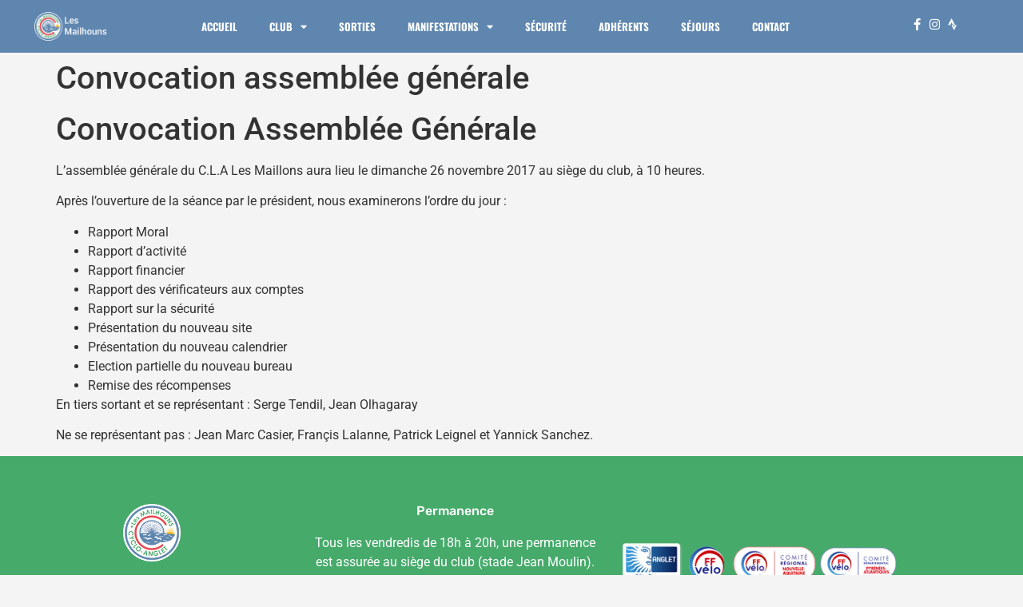

--- FILE ---
content_type: text/html; charset=UTF-8
request_url: https://mailhouns.fr/assemblee-generale-2017/
body_size: 12653
content:
<!doctype html>
<html lang="fr-FR">
<head>
	<meta charset="UTF-8">
	<meta name="viewport" content="width=device-width, initial-scale=1">
	<link rel="profile" href="https://gmpg.org/xfn/11">
	<meta name='robots' content='index, follow, max-image-preview:large, max-snippet:-1, max-video-preview:-1' />

	<!-- This site is optimized with the Yoast SEO plugin v26.8 - https://yoast.com/product/yoast-seo-wordpress/ -->
	<title>Convocation assemblée générale - Mailhouns</title>
	<meta name="description" content="Convocation Assemblée Générale L&#039;assemblée générale du C.L.A Les Maillons aura lieu le dimanche 26 novembre 2017 au siège du club, à 10 heures. Après" />
	<link rel="canonical" href="https://mailhouns.fr/assemblee-generale-2017/" />
	<meta property="og:locale" content="fr_FR" />
	<meta property="og:type" content="article" />
	<meta property="og:title" content="Convocation assemblée générale - Mailhouns" />
	<meta property="og:description" content="Convocation Assemblée Générale L&#039;assemblée générale du C.L.A Les Maillons aura lieu le dimanche 26 novembre 2017 au siège du club, à 10 heures. Après" />
	<meta property="og:url" content="https://mailhouns.fr/assemblee-generale-2017/" />
	<meta property="og:site_name" content="Mailhouns" />
	<meta property="article:published_time" content="2017-10-24T14:49:56+00:00" />
	<meta property="article:modified_time" content="2017-10-25T09:42:40+00:00" />
	<meta name="author" content="Mailhouns" />
	<meta name="twitter:card" content="summary_large_image" />
	<meta name="twitter:label1" content="Écrit par" />
	<meta name="twitter:data1" content="Mailhouns" />
	<meta name="twitter:label2" content="Durée de lecture estimée" />
	<meta name="twitter:data2" content="1 minute" />
	<script type="application/ld+json" class="yoast-schema-graph">{"@context":"https://schema.org","@graph":[{"@type":"Article","@id":"https://mailhouns.fr/assemblee-generale-2017/#article","isPartOf":{"@id":"https://mailhouns.fr/assemblee-generale-2017/"},"author":{"name":"Mailhouns","@id":"https://mailhouns.fr/#/schema/person/fd0a9ecf7cc040df52274e4a75d549d1"},"headline":"Convocation assemblée générale","datePublished":"2017-10-24T14:49:56+00:00","dateModified":"2017-10-25T09:42:40+00:00","mainEntityOfPage":{"@id":"https://mailhouns.fr/assemblee-generale-2017/"},"wordCount":117,"commentCount":0,"articleSection":["Divers"],"inLanguage":"fr-FR"},{"@type":"WebPage","@id":"https://mailhouns.fr/assemblee-generale-2017/","url":"https://mailhouns.fr/assemblee-generale-2017/","name":"Convocation assemblée générale - Mailhouns","isPartOf":{"@id":"https://mailhouns.fr/#website"},"datePublished":"2017-10-24T14:49:56+00:00","dateModified":"2017-10-25T09:42:40+00:00","author":{"@id":"https://mailhouns.fr/#/schema/person/fd0a9ecf7cc040df52274e4a75d549d1"},"description":"Convocation Assemblée Générale L'assemblée générale du C.L.A Les Maillons aura lieu le dimanche 26 novembre 2017 au siège du club, à 10 heures. Après","breadcrumb":{"@id":"https://mailhouns.fr/assemblee-generale-2017/#breadcrumb"},"inLanguage":"fr-FR","potentialAction":[{"@type":"ReadAction","target":["https://mailhouns.fr/assemblee-generale-2017/"]}]},{"@type":"BreadcrumbList","@id":"https://mailhouns.fr/assemblee-generale-2017/#breadcrumb","itemListElement":[{"@type":"ListItem","position":1,"name":"Accueil","item":"https://mailhouns.fr/"},{"@type":"ListItem","position":2,"name":"Convocation assemblée générale"}]},{"@type":"WebSite","@id":"https://mailhouns.fr/#website","url":"https://mailhouns.fr/","name":"Mailhouns","description":"Mailhouns","potentialAction":[{"@type":"SearchAction","target":{"@type":"EntryPoint","urlTemplate":"https://mailhouns.fr/?s={search_term_string}"},"query-input":{"@type":"PropertyValueSpecification","valueRequired":true,"valueName":"search_term_string"}}],"inLanguage":"fr-FR"},{"@type":"Person","@id":"https://mailhouns.fr/#/schema/person/fd0a9ecf7cc040df52274e4a75d549d1","name":"Mailhouns","image":{"@type":"ImageObject","inLanguage":"fr-FR","@id":"https://mailhouns.fr/#/schema/person/image/","url":"https://secure.gravatar.com/avatar/6ce84ffb3583a609adaa8106325206106abee95c345be7eef062cd44f96ff504?s=96&d=mm&r=g","contentUrl":"https://secure.gravatar.com/avatar/6ce84ffb3583a609adaa8106325206106abee95c345be7eef062cd44f96ff504?s=96&d=mm&r=g","caption":"Mailhouns"},"url":"https://mailhouns.fr"}]}</script>
	<!-- / Yoast SEO plugin. -->


<link rel='dns-prefetch' href='//www.googletagmanager.com' />
<link rel="alternate" type="application/rss+xml" title="Mailhouns &raquo; Flux" href="https://mailhouns.fr/feed/" />
<link rel="alternate" type="application/rss+xml" title="Mailhouns &raquo; Flux des commentaires" href="https://mailhouns.fr/comments/feed/" />
<link rel="alternate" title="oEmbed (JSON)" type="application/json+oembed" href="https://mailhouns.fr/wp-json/oembed/1.0/embed?url=https%3A%2F%2Fmailhouns.fr%2Fassemblee-generale-2017%2F" />
<link rel="alternate" title="oEmbed (XML)" type="text/xml+oembed" href="https://mailhouns.fr/wp-json/oembed/1.0/embed?url=https%3A%2F%2Fmailhouns.fr%2Fassemblee-generale-2017%2F&#038;format=xml" />
<style id='wp-img-auto-sizes-contain-inline-css'>
img:is([sizes=auto i],[sizes^="auto," i]){contain-intrinsic-size:3000px 1500px}
/*# sourceURL=wp-img-auto-sizes-contain-inline-css */
</style>

<style id='wp-emoji-styles-inline-css'>

	img.wp-smiley, img.emoji {
		display: inline !important;
		border: none !important;
		box-shadow: none !important;
		height: 1em !important;
		width: 1em !important;
		margin: 0 0.07em !important;
		vertical-align: -0.1em !important;
		background: none !important;
		padding: 0 !important;
	}
/*# sourceURL=wp-emoji-styles-inline-css */
</style>
<link rel='stylesheet' id='wp-block-library-css' href='https://mailhouns.fr/wp-includes/css/dist/block-library/style.min.css?ver=c67a70' media='all' />
<style id='global-styles-inline-css'>
:root{--wp--preset--aspect-ratio--square: 1;--wp--preset--aspect-ratio--4-3: 4/3;--wp--preset--aspect-ratio--3-4: 3/4;--wp--preset--aspect-ratio--3-2: 3/2;--wp--preset--aspect-ratio--2-3: 2/3;--wp--preset--aspect-ratio--16-9: 16/9;--wp--preset--aspect-ratio--9-16: 9/16;--wp--preset--color--black: #000000;--wp--preset--color--cyan-bluish-gray: #abb8c3;--wp--preset--color--white: #ffffff;--wp--preset--color--pale-pink: #f78da7;--wp--preset--color--vivid-red: #cf2e2e;--wp--preset--color--luminous-vivid-orange: #ff6900;--wp--preset--color--luminous-vivid-amber: #fcb900;--wp--preset--color--light-green-cyan: #7bdcb5;--wp--preset--color--vivid-green-cyan: #00d084;--wp--preset--color--pale-cyan-blue: #8ed1fc;--wp--preset--color--vivid-cyan-blue: #0693e3;--wp--preset--color--vivid-purple: #9b51e0;--wp--preset--gradient--vivid-cyan-blue-to-vivid-purple: linear-gradient(135deg,rgb(6,147,227) 0%,rgb(155,81,224) 100%);--wp--preset--gradient--light-green-cyan-to-vivid-green-cyan: linear-gradient(135deg,rgb(122,220,180) 0%,rgb(0,208,130) 100%);--wp--preset--gradient--luminous-vivid-amber-to-luminous-vivid-orange: linear-gradient(135deg,rgb(252,185,0) 0%,rgb(255,105,0) 100%);--wp--preset--gradient--luminous-vivid-orange-to-vivid-red: linear-gradient(135deg,rgb(255,105,0) 0%,rgb(207,46,46) 100%);--wp--preset--gradient--very-light-gray-to-cyan-bluish-gray: linear-gradient(135deg,rgb(238,238,238) 0%,rgb(169,184,195) 100%);--wp--preset--gradient--cool-to-warm-spectrum: linear-gradient(135deg,rgb(74,234,220) 0%,rgb(151,120,209) 20%,rgb(207,42,186) 40%,rgb(238,44,130) 60%,rgb(251,105,98) 80%,rgb(254,248,76) 100%);--wp--preset--gradient--blush-light-purple: linear-gradient(135deg,rgb(255,206,236) 0%,rgb(152,150,240) 100%);--wp--preset--gradient--blush-bordeaux: linear-gradient(135deg,rgb(254,205,165) 0%,rgb(254,45,45) 50%,rgb(107,0,62) 100%);--wp--preset--gradient--luminous-dusk: linear-gradient(135deg,rgb(255,203,112) 0%,rgb(199,81,192) 50%,rgb(65,88,208) 100%);--wp--preset--gradient--pale-ocean: linear-gradient(135deg,rgb(255,245,203) 0%,rgb(182,227,212) 50%,rgb(51,167,181) 100%);--wp--preset--gradient--electric-grass: linear-gradient(135deg,rgb(202,248,128) 0%,rgb(113,206,126) 100%);--wp--preset--gradient--midnight: linear-gradient(135deg,rgb(2,3,129) 0%,rgb(40,116,252) 100%);--wp--preset--font-size--small: 13px;--wp--preset--font-size--medium: 20px;--wp--preset--font-size--large: 36px;--wp--preset--font-size--x-large: 42px;--wp--preset--spacing--20: 0.44rem;--wp--preset--spacing--30: 0.67rem;--wp--preset--spacing--40: 1rem;--wp--preset--spacing--50: 1.5rem;--wp--preset--spacing--60: 2.25rem;--wp--preset--spacing--70: 3.38rem;--wp--preset--spacing--80: 5.06rem;--wp--preset--shadow--natural: 6px 6px 9px rgba(0, 0, 0, 0.2);--wp--preset--shadow--deep: 12px 12px 50px rgba(0, 0, 0, 0.4);--wp--preset--shadow--sharp: 6px 6px 0px rgba(0, 0, 0, 0.2);--wp--preset--shadow--outlined: 6px 6px 0px -3px rgb(255, 255, 255), 6px 6px rgb(0, 0, 0);--wp--preset--shadow--crisp: 6px 6px 0px rgb(0, 0, 0);}:root { --wp--style--global--content-size: 800px;--wp--style--global--wide-size: 1200px; }:where(body) { margin: 0; }.wp-site-blocks > .alignleft { float: left; margin-right: 2em; }.wp-site-blocks > .alignright { float: right; margin-left: 2em; }.wp-site-blocks > .aligncenter { justify-content: center; margin-left: auto; margin-right: auto; }:where(.wp-site-blocks) > * { margin-block-start: 24px; margin-block-end: 0; }:where(.wp-site-blocks) > :first-child { margin-block-start: 0; }:where(.wp-site-blocks) > :last-child { margin-block-end: 0; }:root { --wp--style--block-gap: 24px; }:root :where(.is-layout-flow) > :first-child{margin-block-start: 0;}:root :where(.is-layout-flow) > :last-child{margin-block-end: 0;}:root :where(.is-layout-flow) > *{margin-block-start: 24px;margin-block-end: 0;}:root :where(.is-layout-constrained) > :first-child{margin-block-start: 0;}:root :where(.is-layout-constrained) > :last-child{margin-block-end: 0;}:root :where(.is-layout-constrained) > *{margin-block-start: 24px;margin-block-end: 0;}:root :where(.is-layout-flex){gap: 24px;}:root :where(.is-layout-grid){gap: 24px;}.is-layout-flow > .alignleft{float: left;margin-inline-start: 0;margin-inline-end: 2em;}.is-layout-flow > .alignright{float: right;margin-inline-start: 2em;margin-inline-end: 0;}.is-layout-flow > .aligncenter{margin-left: auto !important;margin-right: auto !important;}.is-layout-constrained > .alignleft{float: left;margin-inline-start: 0;margin-inline-end: 2em;}.is-layout-constrained > .alignright{float: right;margin-inline-start: 2em;margin-inline-end: 0;}.is-layout-constrained > .aligncenter{margin-left: auto !important;margin-right: auto !important;}.is-layout-constrained > :where(:not(.alignleft):not(.alignright):not(.alignfull)){max-width: var(--wp--style--global--content-size);margin-left: auto !important;margin-right: auto !important;}.is-layout-constrained > .alignwide{max-width: var(--wp--style--global--wide-size);}body .is-layout-flex{display: flex;}.is-layout-flex{flex-wrap: wrap;align-items: center;}.is-layout-flex > :is(*, div){margin: 0;}body .is-layout-grid{display: grid;}.is-layout-grid > :is(*, div){margin: 0;}body{padding-top: 0px;padding-right: 0px;padding-bottom: 0px;padding-left: 0px;}a:where(:not(.wp-element-button)){text-decoration: underline;}:root :where(.wp-element-button, .wp-block-button__link){background-color: #32373c;border-width: 0;color: #fff;font-family: inherit;font-size: inherit;font-style: inherit;font-weight: inherit;letter-spacing: inherit;line-height: inherit;padding-top: calc(0.667em + 2px);padding-right: calc(1.333em + 2px);padding-bottom: calc(0.667em + 2px);padding-left: calc(1.333em + 2px);text-decoration: none;text-transform: inherit;}.has-black-color{color: var(--wp--preset--color--black) !important;}.has-cyan-bluish-gray-color{color: var(--wp--preset--color--cyan-bluish-gray) !important;}.has-white-color{color: var(--wp--preset--color--white) !important;}.has-pale-pink-color{color: var(--wp--preset--color--pale-pink) !important;}.has-vivid-red-color{color: var(--wp--preset--color--vivid-red) !important;}.has-luminous-vivid-orange-color{color: var(--wp--preset--color--luminous-vivid-orange) !important;}.has-luminous-vivid-amber-color{color: var(--wp--preset--color--luminous-vivid-amber) !important;}.has-light-green-cyan-color{color: var(--wp--preset--color--light-green-cyan) !important;}.has-vivid-green-cyan-color{color: var(--wp--preset--color--vivid-green-cyan) !important;}.has-pale-cyan-blue-color{color: var(--wp--preset--color--pale-cyan-blue) !important;}.has-vivid-cyan-blue-color{color: var(--wp--preset--color--vivid-cyan-blue) !important;}.has-vivid-purple-color{color: var(--wp--preset--color--vivid-purple) !important;}.has-black-background-color{background-color: var(--wp--preset--color--black) !important;}.has-cyan-bluish-gray-background-color{background-color: var(--wp--preset--color--cyan-bluish-gray) !important;}.has-white-background-color{background-color: var(--wp--preset--color--white) !important;}.has-pale-pink-background-color{background-color: var(--wp--preset--color--pale-pink) !important;}.has-vivid-red-background-color{background-color: var(--wp--preset--color--vivid-red) !important;}.has-luminous-vivid-orange-background-color{background-color: var(--wp--preset--color--luminous-vivid-orange) !important;}.has-luminous-vivid-amber-background-color{background-color: var(--wp--preset--color--luminous-vivid-amber) !important;}.has-light-green-cyan-background-color{background-color: var(--wp--preset--color--light-green-cyan) !important;}.has-vivid-green-cyan-background-color{background-color: var(--wp--preset--color--vivid-green-cyan) !important;}.has-pale-cyan-blue-background-color{background-color: var(--wp--preset--color--pale-cyan-blue) !important;}.has-vivid-cyan-blue-background-color{background-color: var(--wp--preset--color--vivid-cyan-blue) !important;}.has-vivid-purple-background-color{background-color: var(--wp--preset--color--vivid-purple) !important;}.has-black-border-color{border-color: var(--wp--preset--color--black) !important;}.has-cyan-bluish-gray-border-color{border-color: var(--wp--preset--color--cyan-bluish-gray) !important;}.has-white-border-color{border-color: var(--wp--preset--color--white) !important;}.has-pale-pink-border-color{border-color: var(--wp--preset--color--pale-pink) !important;}.has-vivid-red-border-color{border-color: var(--wp--preset--color--vivid-red) !important;}.has-luminous-vivid-orange-border-color{border-color: var(--wp--preset--color--luminous-vivid-orange) !important;}.has-luminous-vivid-amber-border-color{border-color: var(--wp--preset--color--luminous-vivid-amber) !important;}.has-light-green-cyan-border-color{border-color: var(--wp--preset--color--light-green-cyan) !important;}.has-vivid-green-cyan-border-color{border-color: var(--wp--preset--color--vivid-green-cyan) !important;}.has-pale-cyan-blue-border-color{border-color: var(--wp--preset--color--pale-cyan-blue) !important;}.has-vivid-cyan-blue-border-color{border-color: var(--wp--preset--color--vivid-cyan-blue) !important;}.has-vivid-purple-border-color{border-color: var(--wp--preset--color--vivid-purple) !important;}.has-vivid-cyan-blue-to-vivid-purple-gradient-background{background: var(--wp--preset--gradient--vivid-cyan-blue-to-vivid-purple) !important;}.has-light-green-cyan-to-vivid-green-cyan-gradient-background{background: var(--wp--preset--gradient--light-green-cyan-to-vivid-green-cyan) !important;}.has-luminous-vivid-amber-to-luminous-vivid-orange-gradient-background{background: var(--wp--preset--gradient--luminous-vivid-amber-to-luminous-vivid-orange) !important;}.has-luminous-vivid-orange-to-vivid-red-gradient-background{background: var(--wp--preset--gradient--luminous-vivid-orange-to-vivid-red) !important;}.has-very-light-gray-to-cyan-bluish-gray-gradient-background{background: var(--wp--preset--gradient--very-light-gray-to-cyan-bluish-gray) !important;}.has-cool-to-warm-spectrum-gradient-background{background: var(--wp--preset--gradient--cool-to-warm-spectrum) !important;}.has-blush-light-purple-gradient-background{background: var(--wp--preset--gradient--blush-light-purple) !important;}.has-blush-bordeaux-gradient-background{background: var(--wp--preset--gradient--blush-bordeaux) !important;}.has-luminous-dusk-gradient-background{background: var(--wp--preset--gradient--luminous-dusk) !important;}.has-pale-ocean-gradient-background{background: var(--wp--preset--gradient--pale-ocean) !important;}.has-electric-grass-gradient-background{background: var(--wp--preset--gradient--electric-grass) !important;}.has-midnight-gradient-background{background: var(--wp--preset--gradient--midnight) !important;}.has-small-font-size{font-size: var(--wp--preset--font-size--small) !important;}.has-medium-font-size{font-size: var(--wp--preset--font-size--medium) !important;}.has-large-font-size{font-size: var(--wp--preset--font-size--large) !important;}.has-x-large-font-size{font-size: var(--wp--preset--font-size--x-large) !important;}
:root :where(.wp-block-pullquote){font-size: 1.5em;line-height: 1.6;}
/*# sourceURL=global-styles-inline-css */
</style>
<link rel='stylesheet' id='qi-addons-for-elementor-grid-style-css' href='https://mailhouns.fr/wp-content/plugins/qi-addons-for-elementor/assets/css/grid.min.css?ver=1.9.5' media='all' />
<link rel='stylesheet' id='qi-addons-for-elementor-helper-parts-style-css' href='https://mailhouns.fr/wp-content/plugins/qi-addons-for-elementor/assets/css/helper-parts.min.css?ver=1.9.5' media='all' />
<link rel='stylesheet' id='qi-addons-for-elementor-style-css' href='https://mailhouns.fr/wp-content/plugins/qi-addons-for-elementor/assets/css/main.min.css?ver=1.9.5' media='all' />
<link rel='stylesheet' id='hello-elementor-css' href='https://mailhouns.fr/wp-content/themes/hello-elementor/assets/css/reset.css?ver=3.4.5' media='all' />
<link rel='stylesheet' id='hello-elementor-theme-style-css' href='https://mailhouns.fr/wp-content/themes/hello-elementor/assets/css/theme.css?ver=3.4.5' media='all' />
<link rel='stylesheet' id='hello-elementor-header-footer-css' href='https://mailhouns.fr/wp-content/themes/hello-elementor/assets/css/header-footer.css?ver=3.4.5' media='all' />
<link rel='stylesheet' id='elementor-frontend-css' href='https://mailhouns.fr/wp-content/plugins/elementor/assets/css/frontend.min.css?ver=3.34.2' media='all' />
<link rel='stylesheet' id='elementor-post-1800-css' href='https://mailhouns.fr/wp-content/uploads/elementor/css/post-1800.css?ver=1769096252' media='all' />
<link rel='stylesheet' id='e-animation-float-css' href='https://mailhouns.fr/wp-content/plugins/elementor/assets/lib/animations/styles/e-animation-float.min.css?ver=3.34.2' media='all' />
<link rel='stylesheet' id='e-animation-fadeInDown-css' href='https://mailhouns.fr/wp-content/plugins/elementor/assets/lib/animations/styles/fadeInDown.min.css?ver=3.34.2' media='all' />
<link rel='stylesheet' id='widget-image-css' href='https://mailhouns.fr/wp-content/plugins/elementor/assets/css/widget-image.min.css?ver=3.34.2' media='all' />
<link rel='stylesheet' id='e-animation-fadeIn-css' href='https://mailhouns.fr/wp-content/plugins/elementor/assets/lib/animations/styles/fadeIn.min.css?ver=3.34.2' media='all' />
<link rel='stylesheet' id='widget-nav-menu-css' href='https://mailhouns.fr/wp-content/plugins/elementor-pro/assets/css/widget-nav-menu.min.css?ver=3.34.1' media='all' />
<link rel='stylesheet' id='e-sticky-css' href='https://mailhouns.fr/wp-content/plugins/elementor-pro/assets/css/modules/sticky.min.css?ver=3.34.1' media='all' />
<link rel='stylesheet' id='widget-heading-css' href='https://mailhouns.fr/wp-content/plugins/elementor/assets/css/widget-heading.min.css?ver=3.34.2' media='all' />
<link rel='stylesheet' id='widget-icon-list-css' href='https://mailhouns.fr/wp-content/plugins/elementor/assets/css/widget-icon-list.min.css?ver=3.34.2' media='all' />
<link rel='stylesheet' id='elementor-icons-css' href='https://mailhouns.fr/wp-content/plugins/elementor/assets/lib/eicons/css/elementor-icons.min.css?ver=5.46.0' media='all' />
<link rel='stylesheet' id='elementor-post-2861-css' href='https://mailhouns.fr/wp-content/uploads/elementor/css/post-2861.css?ver=1769096252' media='all' />
<link rel='stylesheet' id='elementor-post-2872-css' href='https://mailhouns.fr/wp-content/uploads/elementor/css/post-2872.css?ver=1769096252' media='all' />
<link rel='stylesheet' id='swiper-css' href='https://mailhouns.fr/wp-content/plugins/qi-addons-for-elementor/assets/plugins/swiper/8.4.5/swiper.min.css?ver=8.4.5' media='all' />
<link rel='stylesheet' id='eael-general-css' href='https://mailhouns.fr/wp-content/plugins/essential-addons-for-elementor-lite/assets/front-end/css/view/general.min.css?ver=6.5.8' media='all' />
<link rel='stylesheet' id='elementor-gf-local-roboto-css' href='https://mailhouns.fr/wp-content/uploads/elementor/google-fonts/css/roboto.css?ver=1742225751' media='all' />
<link rel='stylesheet' id='elementor-gf-local-robotoslab-css' href='https://mailhouns.fr/wp-content/uploads/elementor/google-fonts/css/robotoslab.css?ver=1742225762' media='all' />
<link rel='stylesheet' id='elementor-gf-local-oswald-css' href='https://mailhouns.fr/wp-content/uploads/elementor/google-fonts/css/oswald.css?ver=1742225770' media='all' />
<link rel='stylesheet' id='elementor-gf-local-rubik-css' href='https://mailhouns.fr/wp-content/uploads/elementor/google-fonts/css/rubik.css?ver=1742225781' media='all' />
<link rel='stylesheet' id='elementor-icons-shared-0-css' href='https://mailhouns.fr/wp-content/plugins/elementor/assets/lib/font-awesome/css/fontawesome.min.css?ver=5.15.3' media='all' />
<link rel='stylesheet' id='elementor-icons-fa-solid-css' href='https://mailhouns.fr/wp-content/plugins/elementor/assets/lib/font-awesome/css/solid.min.css?ver=5.15.3' media='all' />
<link rel='stylesheet' id='elementor-icons-fa-brands-css' href='https://mailhouns.fr/wp-content/plugins/elementor/assets/lib/font-awesome/css/brands.min.css?ver=5.15.3' media='all' />
<script src="https://mailhouns.fr/wp-includes/js/jquery/jquery.min.js?ver=3.7.1" id="jquery-core-js"></script>
<script src="https://mailhouns.fr/wp-includes/js/jquery/jquery-migrate.min.js?ver=3.4.1" id="jquery-migrate-js"></script>

<!-- Extrait de code de la balise Google (gtag.js) ajouté par Site Kit -->
<!-- Extrait Google Analytics ajouté par Site Kit -->
<script src="https://www.googletagmanager.com/gtag/js?id=GT-P3MFH3P" id="google_gtagjs-js" async></script>
<script id="google_gtagjs-js-after">
window.dataLayer = window.dataLayer || [];function gtag(){dataLayer.push(arguments);}
gtag("set","linker",{"domains":["mailhouns.fr"]});
gtag("js", new Date());
gtag("set", "developer_id.dZTNiMT", true);
gtag("config", "GT-P3MFH3P", {"googlesitekit_post_type":"post"});
//# sourceURL=google_gtagjs-js-after
</script>
<link rel="https://api.w.org/" href="https://mailhouns.fr/wp-json/" /><link rel="alternate" title="JSON" type="application/json" href="https://mailhouns.fr/wp-json/wp/v2/posts/276" />
<link rel='shortlink' href='https://mailhouns.fr/?p=276' />
<meta name="generator" content="Site Kit by Google 1.170.0" /><meta name="generator" content="Elementor 3.34.2; features: additional_custom_breakpoints; settings: css_print_method-external, google_font-enabled, font_display-auto">
			<style>
				.e-con.e-parent:nth-of-type(n+4):not(.e-lazyloaded):not(.e-no-lazyload),
				.e-con.e-parent:nth-of-type(n+4):not(.e-lazyloaded):not(.e-no-lazyload) * {
					background-image: none !important;
				}
				@media screen and (max-height: 1024px) {
					.e-con.e-parent:nth-of-type(n+3):not(.e-lazyloaded):not(.e-no-lazyload),
					.e-con.e-parent:nth-of-type(n+3):not(.e-lazyloaded):not(.e-no-lazyload) * {
						background-image: none !important;
					}
				}
				@media screen and (max-height: 640px) {
					.e-con.e-parent:nth-of-type(n+2):not(.e-lazyloaded):not(.e-no-lazyload),
					.e-con.e-parent:nth-of-type(n+2):not(.e-lazyloaded):not(.e-no-lazyload) * {
						background-image: none !important;
					}
				}
			</style>
			<link rel="icon" href="https://mailhouns.fr/wp-content/uploads/2021/08/logo-mailhouns-anglet-cyclo-150x150.png" sizes="32x32" />
<link rel="icon" href="https://mailhouns.fr/wp-content/uploads/2021/08/logo-mailhouns-anglet-cyclo.png" sizes="192x192" />
<link rel="apple-touch-icon" href="https://mailhouns.fr/wp-content/uploads/2021/08/logo-mailhouns-anglet-cyclo.png" />
<meta name="msapplication-TileImage" content="https://mailhouns.fr/wp-content/uploads/2021/08/logo-mailhouns-anglet-cyclo.png" />
</head>
<body class="wp-singular post-template-default single single-post postid-276 single-format-standard wp-embed-responsive wp-theme-hello-elementor qodef-qi--no-touch qi-addons-for-elementor-1.9.5 hello-elementor-default elementor-default elementor-kit-1800">


<a class="skip-link screen-reader-text" href="#content">Aller au contenu</a>

		<header data-elementor-type="header" data-elementor-id="2861" class="elementor elementor-2861 elementor-location-header" data-elementor-post-type="elementor_library">
					<section class="elementor-section elementor-top-section elementor-element elementor-element-46da97e0 elementor-section-full_width elementor-section-height-default elementor-section-height-default" data-id="46da97e0" data-element_type="section" data-settings="{&quot;background_background&quot;:&quot;classic&quot;,&quot;sticky&quot;:&quot;top&quot;,&quot;sticky_on&quot;:[],&quot;sticky_offset&quot;:0,&quot;sticky_effects_offset&quot;:0,&quot;sticky_anchor_link_offset&quot;:0}">
						<div class="elementor-container elementor-column-gap-default">
					<div class="elementor-column elementor-col-50 elementor-top-column elementor-element elementor-element-73807e33 elementor-invisible" data-id="73807e33" data-element_type="column" data-settings="{&quot;animation&quot;:&quot;fadeIn&quot;,&quot;animation_delay&quot;:200}">
			<div class="elementor-widget-wrap elementor-element-populated">
						<div class="elementor-element elementor-element-31d4fad9 elementor-widget elementor-widget-image" data-id="31d4fad9" data-element_type="widget" data-settings="{&quot;_animation_mobile&quot;:&quot;fadeInDown&quot;}" data-widget_type="image.default">
				<div class="elementor-widget-container">
																<a href="https://mailhouns.fr/">
							<img fetchpriority="high" width="420" height="156" src="https://mailhouns.fr/wp-content/uploads/2017/10/logo-mailhouns-header.png" class="elementor-animation-float attachment-full size-full wp-image-453" alt="logo-mailhouns-header" srcset="https://mailhouns.fr/wp-content/uploads/2017/10/logo-mailhouns-header.png 420w, https://mailhouns.fr/wp-content/uploads/2017/10/logo-mailhouns-header-300x111.png 300w" sizes="(max-width: 420px) 100vw, 420px" />								</a>
															</div>
				</div>
					</div>
		</div>
				<div class="elementor-column elementor-col-50 elementor-top-column elementor-element elementor-element-156398eb" data-id="156398eb" data-element_type="column">
			<div class="elementor-widget-wrap elementor-element-populated">
						<section class="elementor-section elementor-inner-section elementor-element elementor-element-508c2c92 elementor-section-full_width elementor-section-height-default elementor-section-height-default" data-id="508c2c92" data-element_type="section">
						<div class="elementor-container elementor-column-gap-default">
					<div class="elementor-column elementor-col-50 elementor-inner-column elementor-element elementor-element-3ae3727a" data-id="3ae3727a" data-element_type="column">
			<div class="elementor-widget-wrap elementor-element-populated">
						<div class="elementor-element elementor-element-5120fe5b elementor-nav-menu__align-center elementor-nav-menu--stretch elementor-nav-menu--dropdown-tablet elementor-nav-menu__text-align-aside elementor-nav-menu--toggle elementor-nav-menu--burger elementor-widget elementor-widget-nav-menu" data-id="5120fe5b" data-element_type="widget" data-settings="{&quot;full_width&quot;:&quot;stretch&quot;,&quot;layout&quot;:&quot;horizontal&quot;,&quot;submenu_icon&quot;:{&quot;value&quot;:&quot;&lt;i class=\&quot;fas fa-caret-down\&quot; aria-hidden=\&quot;true\&quot;&gt;&lt;\/i&gt;&quot;,&quot;library&quot;:&quot;fa-solid&quot;},&quot;toggle&quot;:&quot;burger&quot;}" data-widget_type="nav-menu.default">
				<div class="elementor-widget-container">
								<nav aria-label="Menu" class="elementor-nav-menu--main elementor-nav-menu__container elementor-nav-menu--layout-horizontal e--pointer-text e--animation-sink">
				<ul id="menu-1-5120fe5b" class="elementor-nav-menu"><li class="menu-item menu-item-type-post_type menu-item-object-page menu-item-home menu-item-214"><a href="https://mailhouns.fr/" class="elementor-item">Accueil</a></li>
<li class="menu-item menu-item-type-post_type menu-item-object-page menu-item-has-children menu-item-222"><a href="https://mailhouns.fr/le-club/" class="elementor-item">Club</a>
<ul class="sub-menu elementor-nav-menu--dropdown">
	<li class="menu-item menu-item-type-post_type menu-item-object-page menu-item-2310"><a href="https://mailhouns.fr/le-club/tenues-club/" class="elementor-sub-item">Tenues Club</a></li>
	<li class="menu-item menu-item-type-post_type menu-item-object-page menu-item-2309"><a href="https://mailhouns.fr/le-club/partenaires/" class="elementor-sub-item">Nos Partenaires</a></li>
</ul>
</li>
<li class="menu-item menu-item-type-post_type menu-item-object-page menu-item-1892"><a href="https://mailhouns.fr/nos-sorties/" class="elementor-item">Sorties</a></li>
<li class="menu-item menu-item-type-custom menu-item-object-custom menu-item-has-children menu-item-2571"><a href="#" class="elementor-item elementor-item-anchor">Manifestations</a>
<ul class="sub-menu elementor-nav-menu--dropdown">
	<li class="menu-item menu-item-type-post_type menu-item-object-page menu-item-2572"><a href="https://mailhouns.fr/brm/" class="elementor-sub-item">Brevets</a></li>
	<li class="menu-item menu-item-type-post_type menu-item-object-page menu-item-2005"><a href="https://mailhouns.fr/manifestations/" class="elementor-sub-item">Nos Manifestations</a></li>
</ul>
</li>
<li class="menu-item menu-item-type-post_type menu-item-object-page menu-item-1950"><a href="https://mailhouns.fr/securite/" class="elementor-item">Sécurité</a></li>
<li class="menu-item menu-item-type-post_type menu-item-object-page menu-item-2608"><a href="https://mailhouns.fr/adherents-2024/" class="elementor-item">Adhérents</a></li>
<li class="menu-item menu-item-type-post_type menu-item-object-page menu-item-2026"><a href="https://mailhouns.fr/sejours/" class="elementor-item">Séjours</a></li>
<li class="menu-item menu-item-type-post_type menu-item-object-page menu-item-221"><a href="https://mailhouns.fr/contact/" class="elementor-item">Contact</a></li>
</ul>			</nav>
					<div class="elementor-menu-toggle" role="button" tabindex="0" aria-label="Permuter le menu" aria-expanded="false">
			<i aria-hidden="true" role="presentation" class="elementor-menu-toggle__icon--open eicon-menu-bar"></i><i aria-hidden="true" role="presentation" class="elementor-menu-toggle__icon--close eicon-close"></i>		</div>
					<nav class="elementor-nav-menu--dropdown elementor-nav-menu__container" aria-hidden="true">
				<ul id="menu-2-5120fe5b" class="elementor-nav-menu"><li class="menu-item menu-item-type-post_type menu-item-object-page menu-item-home menu-item-214"><a href="https://mailhouns.fr/" class="elementor-item" tabindex="-1">Accueil</a></li>
<li class="menu-item menu-item-type-post_type menu-item-object-page menu-item-has-children menu-item-222"><a href="https://mailhouns.fr/le-club/" class="elementor-item" tabindex="-1">Club</a>
<ul class="sub-menu elementor-nav-menu--dropdown">
	<li class="menu-item menu-item-type-post_type menu-item-object-page menu-item-2310"><a href="https://mailhouns.fr/le-club/tenues-club/" class="elementor-sub-item" tabindex="-1">Tenues Club</a></li>
	<li class="menu-item menu-item-type-post_type menu-item-object-page menu-item-2309"><a href="https://mailhouns.fr/le-club/partenaires/" class="elementor-sub-item" tabindex="-1">Nos Partenaires</a></li>
</ul>
</li>
<li class="menu-item menu-item-type-post_type menu-item-object-page menu-item-1892"><a href="https://mailhouns.fr/nos-sorties/" class="elementor-item" tabindex="-1">Sorties</a></li>
<li class="menu-item menu-item-type-custom menu-item-object-custom menu-item-has-children menu-item-2571"><a href="#" class="elementor-item elementor-item-anchor" tabindex="-1">Manifestations</a>
<ul class="sub-menu elementor-nav-menu--dropdown">
	<li class="menu-item menu-item-type-post_type menu-item-object-page menu-item-2572"><a href="https://mailhouns.fr/brm/" class="elementor-sub-item" tabindex="-1">Brevets</a></li>
	<li class="menu-item menu-item-type-post_type menu-item-object-page menu-item-2005"><a href="https://mailhouns.fr/manifestations/" class="elementor-sub-item" tabindex="-1">Nos Manifestations</a></li>
</ul>
</li>
<li class="menu-item menu-item-type-post_type menu-item-object-page menu-item-1950"><a href="https://mailhouns.fr/securite/" class="elementor-item" tabindex="-1">Sécurité</a></li>
<li class="menu-item menu-item-type-post_type menu-item-object-page menu-item-2608"><a href="https://mailhouns.fr/adherents-2024/" class="elementor-item" tabindex="-1">Adhérents</a></li>
<li class="menu-item menu-item-type-post_type menu-item-object-page menu-item-2026"><a href="https://mailhouns.fr/sejours/" class="elementor-item" tabindex="-1">Séjours</a></li>
<li class="menu-item menu-item-type-post_type menu-item-object-page menu-item-221"><a href="https://mailhouns.fr/contact/" class="elementor-item" tabindex="-1">Contact</a></li>
</ul>			</nav>
						</div>
				</div>
					</div>
		</div>
				<div class="elementor-column elementor-col-50 elementor-inner-column elementor-element elementor-element-eef62e1 elementor-hidden-mobile" data-id="eef62e1" data-element_type="column">
			<div class="elementor-widget-wrap elementor-element-populated">
						<div class="elementor-element elementor-element-8f7f04a elementor-widget__width-auto elementor-view-default elementor-widget elementor-widget-icon" data-id="8f7f04a" data-element_type="widget" data-widget_type="icon.default">
				<div class="elementor-widget-container">
							<div class="elementor-icon-wrapper">
			<a class="elementor-icon" href="https://www.facebook.com/profile.php?id=100035141332972#" target="_blank" rel="nofollow">
			<i aria-hidden="true" class="fab fa-facebook-f"></i>			</a>
		</div>
						</div>
				</div>
				<div class="elementor-element elementor-element-cc9a721 elementor-widget__width-auto elementor-view-default elementor-widget elementor-widget-icon" data-id="cc9a721" data-element_type="widget" data-widget_type="icon.default">
				<div class="elementor-widget-container">
							<div class="elementor-icon-wrapper">
			<a class="elementor-icon" href="https://www.instagram.com/clalesmailhouns/" target="_blank" rel="nofollow">
			<i aria-hidden="true" class="fab fa-instagram"></i>			</a>
		</div>
						</div>
				</div>
				<div class="elementor-element elementor-element-45089f7 elementor-widget__width-auto elementor-view-default elementor-widget elementor-widget-icon" data-id="45089f7" data-element_type="widget" data-widget_type="icon.default">
				<div class="elementor-widget-container">
							<div class="elementor-icon-wrapper">
			<a class="elementor-icon" href="https://www.strava.com/clubs/271614" target="_blank" rel="nofollow">
			<i aria-hidden="true" class="fab fa-strava"></i>			</a>
		</div>
						</div>
				</div>
					</div>
		</div>
					</div>
		</section>
					</div>
		</div>
					</div>
		</section>
				</header>
		
<main id="content" class="site-main post-276 post type-post status-publish format-standard hentry category-divers">

			<div class="page-header">
			<h1 class="entry-title">Convocation assemblée générale</h1>		</div>
	
	<div class="page-content">
		<h1>Convocation Assemblée Générale</h1>
<p>L&rsquo;assemblée générale du C.L.A Les Maillons aura lieu le dimanche 26 novembre 2017 au siège du club, à 10 heures.</p>
<p>Après l&rsquo;ouverture de la séance par le président, nous examinerons l&rsquo;ordre du jour :</p>
<ul>
<li>Rapport Moral</li>
<li>Rapport d&rsquo;activité</li>
<li>Rapport financier</li>
<li>Rapport des vérificateurs aux comptes</li>
<li>Rapport sur la sécurité</li>
<li>Présentation du nouveau site</li>
<li>Présentation du nouveau calendrier</li>
<li>Election partielle du nouveau bureau</li>
<li>Remise des récompenses</li>
</ul>
<p>En tiers sortant et se représentant : Serge Tendil, Jean Olhagaray</p>
<p>Ne se représentant pas : Jean Marc Casier, Françis Lalanne, Patrick Leignel et Yannick Sanchez.</p>
<p style="text-align: left;">

		
			</div>

	
</main>

			<footer data-elementor-type="footer" data-elementor-id="2872" class="elementor elementor-2872 elementor-location-footer" data-elementor-post-type="elementor_library">
					<section class="elementor-section elementor-top-section elementor-element elementor-element-10aca183 elementor-section-boxed elementor-section-height-default elementor-section-height-default" data-id="10aca183" data-element_type="section" data-settings="{&quot;background_background&quot;:&quot;classic&quot;}">
						<div class="elementor-container elementor-column-gap-no">
					<div class="elementor-column elementor-col-100 elementor-top-column elementor-element elementor-element-745696ea" data-id="745696ea" data-element_type="column">
			<div class="elementor-widget-wrap elementor-element-populated">
						<section class="elementor-section elementor-inner-section elementor-element elementor-element-77c310e2 elementor-section-boxed elementor-section-height-default elementor-section-height-default" data-id="77c310e2" data-element_type="section">
						<div class="elementor-container elementor-column-gap-default">
					<div class="elementor-column elementor-col-33 elementor-inner-column elementor-element elementor-element-11a6c2c0" data-id="11a6c2c0" data-element_type="column">
			<div class="elementor-widget-wrap elementor-element-populated">
						<div class="elementor-element elementor-element-ee5ec33 elementor-widget elementor-widget-image" data-id="ee5ec33" data-element_type="widget" data-widget_type="image.default">
				<div class="elementor-widget-container">
															<img width="237" height="237" src="https://mailhouns.fr/wp-content/uploads/2021/08/logo-mailhouns-anglet-cyclo.png" class="attachment-large size-large wp-image-1238" alt="" srcset="https://mailhouns.fr/wp-content/uploads/2021/08/logo-mailhouns-anglet-cyclo.png 237w, https://mailhouns.fr/wp-content/uploads/2021/08/logo-mailhouns-anglet-cyclo-150x150.png 150w" sizes="(max-width: 237px) 100vw, 237px" />															</div>
				</div>
				<div class="elementor-element elementor-element-7652a4d4 elementor-widget elementor-widget-text-editor" data-id="7652a4d4" data-element_type="widget" data-widget_type="text-editor.default">
				<div class="elementor-widget-container">
									<p style="text-align: center;"><span style="color: #ffffff;">Association basée à Anglet nous sommes affiliée à la fédération française de cyclotourisme.</span></p>								</div>
				</div>
					</div>
		</div>
				<div class="elementor-column elementor-col-33 elementor-inner-column elementor-element elementor-element-25941ffe" data-id="25941ffe" data-element_type="column">
			<div class="elementor-widget-wrap elementor-element-populated">
						<div class="elementor-element elementor-element-388c5026 elementor-widget elementor-widget-heading" data-id="388c5026" data-element_type="widget" data-widget_type="heading.default">
				<div class="elementor-widget-container">
					<p class="elementor-heading-title elementor-size-default">Permanence</p>				</div>
				</div>
				<div class="elementor-element elementor-element-87eaf26 elementor-widget elementor-widget-text-editor" data-id="87eaf26" data-element_type="widget" data-widget_type="text-editor.default">
				<div class="elementor-widget-container">
									<p style="text-align: center;"><span style="color: #ffffff;">Tous les vendredis de 18h à 20h, une permanence est assurée au siège du club (stade Jean Moulin).

Tous les adhérents sont conviés ce jour-là à la réunion hebdomadaire autour du verre de l’amitié.</span></p>								</div>
				</div>
					</div>
		</div>
				<div class="elementor-column elementor-col-33 elementor-inner-column elementor-element elementor-element-329126f" data-id="329126f" data-element_type="column">
			<div class="elementor-widget-wrap elementor-element-populated">
						<div class="elementor-element elementor-element-91d2e1d elementor-widget elementor-widget-image" data-id="91d2e1d" data-element_type="widget" data-widget_type="image.default">
				<div class="elementor-widget-container">
															<img width="423" height="100" src="https://mailhouns.fr/wp-content/uploads/2022/02/partenaires.png" class="attachment-full size-full wp-image-2101" alt="partenaires" srcset="https://mailhouns.fr/wp-content/uploads/2022/02/partenaires.png 423w, https://mailhouns.fr/wp-content/uploads/2022/02/partenaires-300x71.png 300w" sizes="(max-width: 423px) 100vw, 423px" />															</div>
				</div>
					</div>
		</div>
					</div>
		</section>
					</div>
		</div>
					</div>
		</section>
				<section class="elementor-section elementor-top-section elementor-element elementor-element-1571b8ce elementor-section-boxed elementor-section-height-default elementor-section-height-default" data-id="1571b8ce" data-element_type="section" data-settings="{&quot;background_background&quot;:&quot;classic&quot;}">
						<div class="elementor-container elementor-column-gap-no">
					<div class="elementor-column elementor-col-100 elementor-top-column elementor-element elementor-element-56beef58" data-id="56beef58" data-element_type="column">
			<div class="elementor-widget-wrap elementor-element-populated">
						<section class="elementor-section elementor-inner-section elementor-element elementor-element-52f3b81c elementor-section-content-middle elementor-section-boxed elementor-section-height-default elementor-section-height-default" data-id="52f3b81c" data-element_type="section">
						<div class="elementor-container elementor-column-gap-default">
					<div class="elementor-column elementor-col-25 elementor-inner-column elementor-element elementor-element-6f04db18" data-id="6f04db18" data-element_type="column">
			<div class="elementor-widget-wrap elementor-element-populated">
						<div class="elementor-element elementor-element-601bcb0c elementor-widget elementor-widget-image" data-id="601bcb0c" data-element_type="widget" data-widget_type="image.default">
				<div class="elementor-widget-container">
																<a href="https://studio-etika.fr" target="_blank">
							<img width="2560" height="1789" src="https://mailhouns.fr/wp-content/uploads/2024/02/Studio-Etika-20-scaled.png" class="attachment-full size-full wp-image-3146" alt="Studio Etika-20" srcset="https://mailhouns.fr/wp-content/uploads/2024/02/Studio-Etika-20-scaled.png 2560w, https://mailhouns.fr/wp-content/uploads/2024/02/Studio-Etika-20-300x210.png 300w, https://mailhouns.fr/wp-content/uploads/2024/02/Studio-Etika-20-1024x715.png 1024w, https://mailhouns.fr/wp-content/uploads/2024/02/Studio-Etika-20-768x537.png 768w, https://mailhouns.fr/wp-content/uploads/2024/02/Studio-Etika-20-1536x1073.png 1536w, https://mailhouns.fr/wp-content/uploads/2024/02/Studio-Etika-20-2048x1431.png 2048w" sizes="(max-width: 2560px) 100vw, 2560px" />								</a>
															</div>
				</div>
					</div>
		</div>
				<div class="elementor-column elementor-col-50 elementor-inner-column elementor-element elementor-element-3c113cec" data-id="3c113cec" data-element_type="column">
			<div class="elementor-widget-wrap elementor-element-populated">
						<div class="elementor-element elementor-element-503b5adf elementor-icon-list--layout-inline elementor-align-center elementor-list-item-link-full_width elementor-widget elementor-widget-icon-list" data-id="503b5adf" data-element_type="widget" data-widget_type="icon-list.default">
				<div class="elementor-widget-container">
							<ul class="elementor-icon-list-items elementor-inline-items">
							<li class="elementor-icon-list-item elementor-inline-item">
											<a href="https://mailhouns.fr/mentions-legales/" target="_blank">

											<span class="elementor-icon-list-text">Mentions Légales</span>
											</a>
									</li>
						</ul>
						</div>
				</div>
					</div>
		</div>
				<div class="elementor-column elementor-col-25 elementor-inner-column elementor-element elementor-element-25ef8b2d" data-id="25ef8b2d" data-element_type="column">
			<div class="elementor-widget-wrap elementor-element-populated">
						<div class="elementor-element elementor-element-4c4cdccd elementor-icon-list--layout-inline elementor-align-end elementor-mobile-align-center elementor-list-item-link-full_width elementor-widget elementor-widget-icon-list" data-id="4c4cdccd" data-element_type="widget" data-widget_type="icon-list.default">
				<div class="elementor-widget-container">
							<ul class="elementor-icon-list-items elementor-inline-items">
							<li class="elementor-icon-list-item elementor-inline-item">
											<a href="https://studio-etika.fr" target="_blank">

											<span class="elementor-icon-list-text">© 2025 Studio Etika</span>
											</a>
									</li>
						</ul>
						</div>
				</div>
					</div>
		</div>
					</div>
		</section>
					</div>
		</div>
					</div>
		</section>
				</footer>
		
<script type="speculationrules">
{"prefetch":[{"source":"document","where":{"and":[{"href_matches":"/*"},{"not":{"href_matches":["/wp-*.php","/wp-admin/*","/wp-content/uploads/*","/wp-content/*","/wp-content/plugins/*","/wp-content/themes/hello-elementor/*","/*\\?(.+)"]}},{"not":{"selector_matches":"a[rel~=\"nofollow\"]"}},{"not":{"selector_matches":".no-prefetch, .no-prefetch a"}}]},"eagerness":"conservative"}]}
</script>
			<script>
				const lazyloadRunObserver = () => {
					const lazyloadBackgrounds = document.querySelectorAll( `.e-con.e-parent:not(.e-lazyloaded)` );
					const lazyloadBackgroundObserver = new IntersectionObserver( ( entries ) => {
						entries.forEach( ( entry ) => {
							if ( entry.isIntersecting ) {
								let lazyloadBackground = entry.target;
								if( lazyloadBackground ) {
									lazyloadBackground.classList.add( 'e-lazyloaded' );
								}
								lazyloadBackgroundObserver.unobserve( entry.target );
							}
						});
					}, { rootMargin: '200px 0px 200px 0px' } );
					lazyloadBackgrounds.forEach( ( lazyloadBackground ) => {
						lazyloadBackgroundObserver.observe( lazyloadBackground );
					} );
				};
				const events = [
					'DOMContentLoaded',
					'elementor/lazyload/observe',
				];
				events.forEach( ( event ) => {
					document.addEventListener( event, lazyloadRunObserver );
				} );
			</script>
			<script src="https://mailhouns.fr/wp-includes/js/jquery/ui/core.min.js?ver=1.13.3" id="jquery-ui-core-js"></script>
<script id="qi-addons-for-elementor-script-js-extra">
var qodefQiAddonsGlobal = {"vars":{"adminBarHeight":0,"iconArrowLeft":"\u003Csvg  xmlns=\"https://www.w3.org/2000/svg\" x=\"0px\" y=\"0px\" viewBox=\"0 0 34.2 32.3\" xml:space=\"preserve\" style=\"stroke-width: 2;\"\u003E\u003Cline x1=\"0.5\" y1=\"16\" x2=\"33.5\" y2=\"16\"/\u003E\u003Cline x1=\"0.3\" y1=\"16.5\" x2=\"16.2\" y2=\"0.7\"/\u003E\u003Cline x1=\"0\" y1=\"15.4\" x2=\"16.2\" y2=\"31.6\"/\u003E\u003C/svg\u003E","iconArrowRight":"\u003Csvg  xmlns=\"https://www.w3.org/2000/svg\" x=\"0px\" y=\"0px\" viewBox=\"0 0 34.2 32.3\" xml:space=\"preserve\" style=\"stroke-width: 2;\"\u003E\u003Cline x1=\"0\" y1=\"16\" x2=\"33\" y2=\"16\"/\u003E\u003Cline x1=\"17.3\" y1=\"0.7\" x2=\"33.2\" y2=\"16.5\"/\u003E\u003Cline x1=\"17.3\" y1=\"31.6\" x2=\"33.5\" y2=\"15.4\"/\u003E\u003C/svg\u003E","iconClose":"\u003Csvg  xmlns=\"https://www.w3.org/2000/svg\" x=\"0px\" y=\"0px\" viewBox=\"0 0 9.1 9.1\" xml:space=\"preserve\"\u003E\u003Cg\u003E\u003Cpath d=\"M8.5,0L9,0.6L5.1,4.5L9,8.5L8.5,9L4.5,5.1L0.6,9L0,8.5L4,4.5L0,0.6L0.6,0L4.5,4L8.5,0z\"/\u003E\u003C/g\u003E\u003C/svg\u003E"}};
//# sourceURL=qi-addons-for-elementor-script-js-extra
</script>
<script src="https://mailhouns.fr/wp-content/plugins/qi-addons-for-elementor/assets/js/main.min.js?ver=1.9.5" id="qi-addons-for-elementor-script-js"></script>
<script src="https://mailhouns.fr/wp-content/themes/hello-elementor/assets/js/hello-frontend.js?ver=3.4.5" id="hello-theme-frontend-js"></script>
<script src="https://mailhouns.fr/wp-content/plugins/elementor/assets/js/webpack.runtime.min.js?ver=3.34.2" id="elementor-webpack-runtime-js"></script>
<script src="https://mailhouns.fr/wp-content/plugins/elementor/assets/js/frontend-modules.min.js?ver=3.34.2" id="elementor-frontend-modules-js"></script>
<script id="elementor-frontend-js-extra">
var EAELImageMaskingConfig = {"svg_dir_url":"https://mailhouns.fr/wp-content/plugins/essential-addons-for-elementor-lite/assets/front-end/img/image-masking/svg-shapes/"};
//# sourceURL=elementor-frontend-js-extra
</script>
<script id="elementor-frontend-js-before">
var elementorFrontendConfig = {"environmentMode":{"edit":false,"wpPreview":false,"isScriptDebug":false},"i18n":{"shareOnFacebook":"Partager sur Facebook","shareOnTwitter":"Partager sur Twitter","pinIt":"L\u2019\u00e9pingler","download":"T\u00e9l\u00e9charger","downloadImage":"T\u00e9l\u00e9charger une image","fullscreen":"Plein \u00e9cran","zoom":"Zoom","share":"Partager","playVideo":"Lire la vid\u00e9o","previous":"Pr\u00e9c\u00e9dent","next":"Suivant","close":"Fermer","a11yCarouselPrevSlideMessage":"Diapositive pr\u00e9c\u00e9dente","a11yCarouselNextSlideMessage":"Diapositive suivante","a11yCarouselFirstSlideMessage":"Ceci est la premi\u00e8re diapositive","a11yCarouselLastSlideMessage":"Ceci est la derni\u00e8re diapositive","a11yCarouselPaginationBulletMessage":"Aller \u00e0 la diapositive"},"is_rtl":false,"breakpoints":{"xs":0,"sm":480,"md":768,"lg":1025,"xl":1440,"xxl":1600},"responsive":{"breakpoints":{"mobile":{"label":"Portrait mobile","value":767,"default_value":767,"direction":"max","is_enabled":true},"mobile_extra":{"label":"Mobile Paysage","value":880,"default_value":880,"direction":"max","is_enabled":false},"tablet":{"label":"Tablette en mode portrait","value":1024,"default_value":1024,"direction":"max","is_enabled":true},"tablet_extra":{"label":"Tablette en mode paysage","value":1200,"default_value":1200,"direction":"max","is_enabled":false},"laptop":{"label":"Portable","value":1366,"default_value":1366,"direction":"max","is_enabled":false},"widescreen":{"label":"\u00c9cran large","value":2400,"default_value":2400,"direction":"min","is_enabled":false}},"hasCustomBreakpoints":false},"version":"3.34.2","is_static":false,"experimentalFeatures":{"additional_custom_breakpoints":true,"container":true,"theme_builder_v2":true,"hello-theme-header-footer":true,"nested-elements":true,"home_screen":true,"global_classes_should_enforce_capabilities":true,"e_variables":true,"cloud-library":true,"e_opt_in_v4_page":true,"e_interactions":true,"e_editor_one":true,"import-export-customization":true,"e_pro_variables":true},"urls":{"assets":"https:\/\/mailhouns.fr\/wp-content\/plugins\/elementor\/assets\/","ajaxurl":"https:\/\/mailhouns.fr\/wp-admin\/admin-ajax.php","uploadUrl":"https:\/\/mailhouns.fr\/wp-content\/uploads"},"nonces":{"floatingButtonsClickTracking":"012a2aee20"},"swiperClass":"swiper","settings":{"page":[],"editorPreferences":[]},"kit":{"body_background_background":"classic","active_breakpoints":["viewport_mobile","viewport_tablet"],"global_image_lightbox":"yes","lightbox_enable_counter":"yes","lightbox_enable_fullscreen":"yes","lightbox_enable_zoom":"yes","lightbox_enable_share":"yes","lightbox_title_src":"title","lightbox_description_src":"description","hello_header_logo_type":"title","hello_header_menu_layout":"horizontal","hello_footer_logo_type":"logo"},"post":{"id":276,"title":"Convocation%20assembl%C3%A9e%20g%C3%A9n%C3%A9rale%20-%20Mailhouns","excerpt":"","featuredImage":false}};
//# sourceURL=elementor-frontend-js-before
</script>
<script src="https://mailhouns.fr/wp-content/plugins/elementor/assets/js/frontend.min.js?ver=3.34.2" id="elementor-frontend-js"></script>
<script src="https://mailhouns.fr/wp-content/plugins/elementor-pro/assets/lib/smartmenus/jquery.smartmenus.min.js?ver=1.2.1" id="smartmenus-js"></script>
<script src="https://mailhouns.fr/wp-content/plugins/elementor-pro/assets/lib/sticky/jquery.sticky.min.js?ver=3.34.1" id="e-sticky-js"></script>
<script id="eael-general-js-extra">
var localize = {"ajaxurl":"https://mailhouns.fr/wp-admin/admin-ajax.php","nonce":"8e54631d43","i18n":{"added":"Added ","compare":"Compare","loading":"Loading..."},"eael_translate_text":{"required_text":"is a required field","invalid_text":"Invalid","billing_text":"Billing","shipping_text":"Shipping","fg_mfp_counter_text":"of"},"page_permalink":"https://mailhouns.fr/assemblee-generale-2017/","cart_redirectition":"","cart_page_url":"","el_breakpoints":{"mobile":{"label":"Portrait mobile","value":767,"default_value":767,"direction":"max","is_enabled":true},"mobile_extra":{"label":"Mobile Paysage","value":880,"default_value":880,"direction":"max","is_enabled":false},"tablet":{"label":"Tablette en mode portrait","value":1024,"default_value":1024,"direction":"max","is_enabled":true},"tablet_extra":{"label":"Tablette en mode paysage","value":1200,"default_value":1200,"direction":"max","is_enabled":false},"laptop":{"label":"Portable","value":1366,"default_value":1366,"direction":"max","is_enabled":false},"widescreen":{"label":"\u00c9cran large","value":2400,"default_value":2400,"direction":"min","is_enabled":false}}};
//# sourceURL=eael-general-js-extra
</script>
<script src="https://mailhouns.fr/wp-content/plugins/essential-addons-for-elementor-lite/assets/front-end/js/view/general.min.js?ver=6.5.8" id="eael-general-js"></script>
<script src="https://mailhouns.fr/wp-includes/js/dist/hooks.min.js?ver=dd5603f07f9220ed27f1" id="wp-hooks-js"></script>
<script src="https://mailhouns.fr/wp-includes/js/dist/i18n.min.js?ver=c26c3dc7bed366793375" id="wp-i18n-js"></script>
<script id="wp-i18n-js-after">
wp.i18n.setLocaleData( { 'text direction\u0004ltr': [ 'ltr' ] } );
//# sourceURL=wp-i18n-js-after
</script>
<script src="https://mailhouns.fr/wp-content/plugins/qi-addons-for-elementor/inc/plugins/elementor/assets/js/elementor.js?ver=c67a70" id="qi-addons-for-elementor-elementor-js"></script>
<script src="https://mailhouns.fr/wp-content/plugins/elementor-pro/assets/js/webpack-pro.runtime.min.js?ver=3.34.1" id="elementor-pro-webpack-runtime-js"></script>
<script id="elementor-pro-frontend-js-before">
var ElementorProFrontendConfig = {"ajaxurl":"https:\/\/mailhouns.fr\/wp-admin\/admin-ajax.php","nonce":"0e8de9189d","urls":{"assets":"https:\/\/mailhouns.fr\/wp-content\/plugins\/elementor-pro\/assets\/","rest":"https:\/\/mailhouns.fr\/wp-json\/"},"settings":{"lazy_load_background_images":true},"popup":{"hasPopUps":false},"shareButtonsNetworks":{"facebook":{"title":"Facebook","has_counter":true},"twitter":{"title":"Twitter"},"linkedin":{"title":"LinkedIn","has_counter":true},"pinterest":{"title":"Pinterest","has_counter":true},"reddit":{"title":"Reddit","has_counter":true},"vk":{"title":"VK","has_counter":true},"odnoklassniki":{"title":"OK","has_counter":true},"tumblr":{"title":"Tumblr"},"digg":{"title":"Digg"},"skype":{"title":"Skype"},"stumbleupon":{"title":"StumbleUpon","has_counter":true},"mix":{"title":"Mix"},"telegram":{"title":"Telegram"},"pocket":{"title":"Pocket","has_counter":true},"xing":{"title":"XING","has_counter":true},"whatsapp":{"title":"WhatsApp"},"email":{"title":"Email"},"print":{"title":"Print"},"x-twitter":{"title":"X"},"threads":{"title":"Threads"}},"facebook_sdk":{"lang":"fr_FR","app_id":""},"lottie":{"defaultAnimationUrl":"https:\/\/mailhouns.fr\/wp-content\/plugins\/elementor-pro\/modules\/lottie\/assets\/animations\/default.json"}};
//# sourceURL=elementor-pro-frontend-js-before
</script>
<script src="https://mailhouns.fr/wp-content/plugins/elementor-pro/assets/js/frontend.min.js?ver=3.34.1" id="elementor-pro-frontend-js"></script>
<script src="https://mailhouns.fr/wp-content/plugins/elementor-pro/assets/js/elements-handlers.min.js?ver=3.34.1" id="pro-elements-handlers-js"></script>
<script id="wp-emoji-settings" type="application/json">
{"baseUrl":"https://s.w.org/images/core/emoji/17.0.2/72x72/","ext":".png","svgUrl":"https://s.w.org/images/core/emoji/17.0.2/svg/","svgExt":".svg","source":{"concatemoji":"https://mailhouns.fr/wp-includes/js/wp-emoji-release.min.js?ver=c67a70"}}
</script>
<script type="module">
/*! This file is auto-generated */
const a=JSON.parse(document.getElementById("wp-emoji-settings").textContent),o=(window._wpemojiSettings=a,"wpEmojiSettingsSupports"),s=["flag","emoji"];function i(e){try{var t={supportTests:e,timestamp:(new Date).valueOf()};sessionStorage.setItem(o,JSON.stringify(t))}catch(e){}}function c(e,t,n){e.clearRect(0,0,e.canvas.width,e.canvas.height),e.fillText(t,0,0);t=new Uint32Array(e.getImageData(0,0,e.canvas.width,e.canvas.height).data);e.clearRect(0,0,e.canvas.width,e.canvas.height),e.fillText(n,0,0);const a=new Uint32Array(e.getImageData(0,0,e.canvas.width,e.canvas.height).data);return t.every((e,t)=>e===a[t])}function p(e,t){e.clearRect(0,0,e.canvas.width,e.canvas.height),e.fillText(t,0,0);var n=e.getImageData(16,16,1,1);for(let e=0;e<n.data.length;e++)if(0!==n.data[e])return!1;return!0}function u(e,t,n,a){switch(t){case"flag":return n(e,"\ud83c\udff3\ufe0f\u200d\u26a7\ufe0f","\ud83c\udff3\ufe0f\u200b\u26a7\ufe0f")?!1:!n(e,"\ud83c\udde8\ud83c\uddf6","\ud83c\udde8\u200b\ud83c\uddf6")&&!n(e,"\ud83c\udff4\udb40\udc67\udb40\udc62\udb40\udc65\udb40\udc6e\udb40\udc67\udb40\udc7f","\ud83c\udff4\u200b\udb40\udc67\u200b\udb40\udc62\u200b\udb40\udc65\u200b\udb40\udc6e\u200b\udb40\udc67\u200b\udb40\udc7f");case"emoji":return!a(e,"\ud83e\u1fac8")}return!1}function f(e,t,n,a){let r;const o=(r="undefined"!=typeof WorkerGlobalScope&&self instanceof WorkerGlobalScope?new OffscreenCanvas(300,150):document.createElement("canvas")).getContext("2d",{willReadFrequently:!0}),s=(o.textBaseline="top",o.font="600 32px Arial",{});return e.forEach(e=>{s[e]=t(o,e,n,a)}),s}function r(e){var t=document.createElement("script");t.src=e,t.defer=!0,document.head.appendChild(t)}a.supports={everything:!0,everythingExceptFlag:!0},new Promise(t=>{let n=function(){try{var e=JSON.parse(sessionStorage.getItem(o));if("object"==typeof e&&"number"==typeof e.timestamp&&(new Date).valueOf()<e.timestamp+604800&&"object"==typeof e.supportTests)return e.supportTests}catch(e){}return null}();if(!n){if("undefined"!=typeof Worker&&"undefined"!=typeof OffscreenCanvas&&"undefined"!=typeof URL&&URL.createObjectURL&&"undefined"!=typeof Blob)try{var e="postMessage("+f.toString()+"("+[JSON.stringify(s),u.toString(),c.toString(),p.toString()].join(",")+"));",a=new Blob([e],{type:"text/javascript"});const r=new Worker(URL.createObjectURL(a),{name:"wpTestEmojiSupports"});return void(r.onmessage=e=>{i(n=e.data),r.terminate(),t(n)})}catch(e){}i(n=f(s,u,c,p))}t(n)}).then(e=>{for(const n in e)a.supports[n]=e[n],a.supports.everything=a.supports.everything&&a.supports[n],"flag"!==n&&(a.supports.everythingExceptFlag=a.supports.everythingExceptFlag&&a.supports[n]);var t;a.supports.everythingExceptFlag=a.supports.everythingExceptFlag&&!a.supports.flag,a.supports.everything||((t=a.source||{}).concatemoji?r(t.concatemoji):t.wpemoji&&t.twemoji&&(r(t.twemoji),r(t.wpemoji)))});
//# sourceURL=https://mailhouns.fr/wp-includes/js/wp-emoji-loader.min.js
</script>

</body>
</html>


<!-- Page cached by LiteSpeed Cache 7.7 on 2026-01-23 04:37:19 -->

--- FILE ---
content_type: text/css
request_url: https://mailhouns.fr/wp-content/uploads/elementor/css/post-2861.css?ver=1769096252
body_size: 1504
content:
.elementor-2861 .elementor-element.elementor-element-46da97e0:not(.elementor-motion-effects-element-type-background), .elementor-2861 .elementor-element.elementor-element-46da97e0 > .elementor-motion-effects-container > .elementor-motion-effects-layer{background-color:#5F86AF;}.elementor-2861 .elementor-element.elementor-element-46da97e0{transition:background 0.3s, border 0.3s, border-radius 0.3s, box-shadow 0.3s;padding:0px 0px 0px 0px;z-index:100;}.elementor-2861 .elementor-element.elementor-element-46da97e0 > .elementor-background-overlay{transition:background 0.3s, border-radius 0.3s, opacity 0.3s;}.elementor-bc-flex-widget .elementor-2861 .elementor-element.elementor-element-73807e33.elementor-column .elementor-widget-wrap{align-items:center;}.elementor-2861 .elementor-element.elementor-element-73807e33.elementor-column.elementor-element[data-element_type="column"] > .elementor-widget-wrap.elementor-element-populated{align-content:center;align-items:center;}.elementor-widget-image .widget-image-caption{color:var( --e-global-color-text );font-family:var( --e-global-typography-text-font-family ), Sans-serif;font-weight:var( --e-global-typography-text-font-weight );}.elementor-2861 .elementor-element.elementor-element-31d4fad9 > .elementor-widget-container{margin:0px 0px 0px 0px;border-style:solid;border-width:0px 0px 0px 0px;border-color:#FFFFFF63;}.elementor-2861 .elementor-element.elementor-element-31d4fad9{text-align:center;}.elementor-2861 .elementor-element.elementor-element-31d4fad9 img{width:60%;}.elementor-bc-flex-widget .elementor-2861 .elementor-element.elementor-element-156398eb.elementor-column .elementor-widget-wrap{align-items:center;}.elementor-2861 .elementor-element.elementor-element-156398eb.elementor-column.elementor-element[data-element_type="column"] > .elementor-widget-wrap.elementor-element-populated{align-content:center;align-items:center;}.elementor-2861 .elementor-element.elementor-element-156398eb > .elementor-element-populated{padding:0px 0px 0px 0px;}.elementor-bc-flex-widget .elementor-2861 .elementor-element.elementor-element-3ae3727a.elementor-column .elementor-widget-wrap{align-items:center;}.elementor-2861 .elementor-element.elementor-element-3ae3727a.elementor-column.elementor-element[data-element_type="column"] > .elementor-widget-wrap.elementor-element-populated{align-content:center;align-items:center;}.elementor-2861 .elementor-element.elementor-element-3ae3727a.elementor-column > .elementor-widget-wrap{justify-content:center;}.elementor-widget-nav-menu .elementor-nav-menu .elementor-item{font-family:var( --e-global-typography-primary-font-family ), Sans-serif;font-weight:var( --e-global-typography-primary-font-weight );}.elementor-widget-nav-menu .elementor-nav-menu--main .elementor-item{color:var( --e-global-color-text );fill:var( --e-global-color-text );}.elementor-widget-nav-menu .elementor-nav-menu--main .elementor-item:hover,
					.elementor-widget-nav-menu .elementor-nav-menu--main .elementor-item.elementor-item-active,
					.elementor-widget-nav-menu .elementor-nav-menu--main .elementor-item.highlighted,
					.elementor-widget-nav-menu .elementor-nav-menu--main .elementor-item:focus{color:var( --e-global-color-accent );fill:var( --e-global-color-accent );}.elementor-widget-nav-menu .elementor-nav-menu--main:not(.e--pointer-framed) .elementor-item:before,
					.elementor-widget-nav-menu .elementor-nav-menu--main:not(.e--pointer-framed) .elementor-item:after{background-color:var( --e-global-color-accent );}.elementor-widget-nav-menu .e--pointer-framed .elementor-item:before,
					.elementor-widget-nav-menu .e--pointer-framed .elementor-item:after{border-color:var( --e-global-color-accent );}.elementor-widget-nav-menu{--e-nav-menu-divider-color:var( --e-global-color-text );}.elementor-widget-nav-menu .elementor-nav-menu--dropdown .elementor-item, .elementor-widget-nav-menu .elementor-nav-menu--dropdown  .elementor-sub-item{font-family:var( --e-global-typography-accent-font-family ), Sans-serif;font-weight:var( --e-global-typography-accent-font-weight );}.elementor-2861 .elementor-element.elementor-element-5120fe5b .elementor-menu-toggle{margin:0 auto;border-width:0px;border-radius:0px;}.elementor-2861 .elementor-element.elementor-element-5120fe5b .elementor-nav-menu .elementor-item{font-family:"Oswald", Sans-serif;font-size:13px;font-weight:700;text-transform:uppercase;}.elementor-2861 .elementor-element.elementor-element-5120fe5b .elementor-nav-menu--main .elementor-item{color:#FFFFFF;fill:#FFFFFF;}.elementor-2861 .elementor-element.elementor-element-5120fe5b .elementor-nav-menu--main .elementor-item:hover,
					.elementor-2861 .elementor-element.elementor-element-5120fe5b .elementor-nav-menu--main .elementor-item.elementor-item-active,
					.elementor-2861 .elementor-element.elementor-element-5120fe5b .elementor-nav-menu--main .elementor-item.highlighted,
					.elementor-2861 .elementor-element.elementor-element-5120fe5b .elementor-nav-menu--main .elementor-item:focus{color:#C2A878;fill:#C2A878;}.elementor-2861 .elementor-element.elementor-element-5120fe5b .elementor-nav-menu--main .elementor-item.elementor-item-active{color:#C2A878;}.elementor-2861 .elementor-element.elementor-element-5120fe5b .elementor-nav-menu--dropdown a, .elementor-2861 .elementor-element.elementor-element-5120fe5b .elementor-menu-toggle{color:#2C2A36;fill:#2C2A36;}.elementor-2861 .elementor-element.elementor-element-5120fe5b .elementor-nav-menu--dropdown{background-color:#FFFCFD;border-style:none;border-radius:5px 5px 5px 5px;}.elementor-2861 .elementor-element.elementor-element-5120fe5b .elementor-nav-menu--dropdown a:hover,
					.elementor-2861 .elementor-element.elementor-element-5120fe5b .elementor-nav-menu--dropdown a:focus,
					.elementor-2861 .elementor-element.elementor-element-5120fe5b .elementor-nav-menu--dropdown a.elementor-item-active,
					.elementor-2861 .elementor-element.elementor-element-5120fe5b .elementor-nav-menu--dropdown a.highlighted,
					.elementor-2861 .elementor-element.elementor-element-5120fe5b .elementor-menu-toggle:hover,
					.elementor-2861 .elementor-element.elementor-element-5120fe5b .elementor-menu-toggle:focus{color:#46AA6C;}.elementor-2861 .elementor-element.elementor-element-5120fe5b .elementor-nav-menu--dropdown a:hover,
					.elementor-2861 .elementor-element.elementor-element-5120fe5b .elementor-nav-menu--dropdown a:focus,
					.elementor-2861 .elementor-element.elementor-element-5120fe5b .elementor-nav-menu--dropdown a.elementor-item-active,
					.elementor-2861 .elementor-element.elementor-element-5120fe5b .elementor-nav-menu--dropdown a.highlighted{background-color:#F6F4FE;}.elementor-2861 .elementor-element.elementor-element-5120fe5b .elementor-nav-menu--dropdown a.elementor-item-active{color:#46AA6C;background-color:#F6F4FE;}.elementor-2861 .elementor-element.elementor-element-5120fe5b .elementor-nav-menu--dropdown .elementor-item, .elementor-2861 .elementor-element.elementor-element-5120fe5b .elementor-nav-menu--dropdown  .elementor-sub-item{font-family:"Rubik", Sans-serif;font-size:13px;font-weight:500;}.elementor-2861 .elementor-element.elementor-element-5120fe5b .elementor-nav-menu--dropdown li:first-child a{border-top-left-radius:5px;border-top-right-radius:5px;}.elementor-2861 .elementor-element.elementor-element-5120fe5b .elementor-nav-menu--dropdown li:last-child a{border-bottom-right-radius:5px;border-bottom-left-radius:5px;}.elementor-2861 .elementor-element.elementor-element-5120fe5b .elementor-nav-menu--main .elementor-nav-menu--dropdown, .elementor-2861 .elementor-element.elementor-element-5120fe5b .elementor-nav-menu__container.elementor-nav-menu--dropdown{box-shadow:0px 0px 14px 1px rgba(0, 0, 0, 0.3);}.elementor-2861 .elementor-element.elementor-element-5120fe5b .elementor-nav-menu--dropdown a{padding-top:10px;padding-bottom:10px;}.elementor-2861 .elementor-element.elementor-element-5120fe5b .elementor-nav-menu--main > .elementor-nav-menu > li > .elementor-nav-menu--dropdown, .elementor-2861 .elementor-element.elementor-element-5120fe5b .elementor-nav-menu__container.elementor-nav-menu--dropdown{margin-top:12px !important;}.elementor-2861 .elementor-element.elementor-element-5120fe5b div.elementor-menu-toggle{color:#2C2A36;}.elementor-2861 .elementor-element.elementor-element-5120fe5b div.elementor-menu-toggle svg{fill:#2C2A36;}.elementor-2861 .elementor-element.elementor-element-5120fe5b div.elementor-menu-toggle:hover, .elementor-2861 .elementor-element.elementor-element-5120fe5b div.elementor-menu-toggle:focus{color:#C6AB90;}.elementor-2861 .elementor-element.elementor-element-5120fe5b div.elementor-menu-toggle:hover svg, .elementor-2861 .elementor-element.elementor-element-5120fe5b div.elementor-menu-toggle:focus svg{fill:#C6AB90;}.elementor-2861 .elementor-element.elementor-element-5120fe5b{--nav-menu-icon-size:25px;}.elementor-bc-flex-widget .elementor-2861 .elementor-element.elementor-element-eef62e1.elementor-column .elementor-widget-wrap{align-items:center;}.elementor-2861 .elementor-element.elementor-element-eef62e1.elementor-column.elementor-element[data-element_type="column"] > .elementor-widget-wrap.elementor-element-populated{align-content:center;align-items:center;}.elementor-2861 .elementor-element.elementor-element-eef62e1.elementor-column > .elementor-widget-wrap{justify-content:center;}.elementor-widget-icon.elementor-view-stacked .elementor-icon{background-color:var( --e-global-color-primary );}.elementor-widget-icon.elementor-view-framed .elementor-icon, .elementor-widget-icon.elementor-view-default .elementor-icon{color:var( --e-global-color-primary );border-color:var( --e-global-color-primary );}.elementor-widget-icon.elementor-view-framed .elementor-icon, .elementor-widget-icon.elementor-view-default .elementor-icon svg{fill:var( --e-global-color-primary );}.elementor-2861 .elementor-element.elementor-element-8f7f04a{width:auto;max-width:auto;}.elementor-2861 .elementor-element.elementor-element-8f7f04a > .elementor-widget-container{padding:0px 5px 0px 0px;}.elementor-2861 .elementor-element.elementor-element-8f7f04a .elementor-icon-wrapper{text-align:center;}.elementor-2861 .elementor-element.elementor-element-8f7f04a.elementor-view-stacked .elementor-icon{background-color:#FFFFFF;}.elementor-2861 .elementor-element.elementor-element-8f7f04a.elementor-view-framed .elementor-icon, .elementor-2861 .elementor-element.elementor-element-8f7f04a.elementor-view-default .elementor-icon{color:#FFFFFF;border-color:#FFFFFF;}.elementor-2861 .elementor-element.elementor-element-8f7f04a.elementor-view-framed .elementor-icon, .elementor-2861 .elementor-element.elementor-element-8f7f04a.elementor-view-default .elementor-icon svg{fill:#FFFFFF;}.elementor-2861 .elementor-element.elementor-element-8f7f04a.elementor-view-stacked .elementor-icon:hover{background-color:#46AA6C;}.elementor-2861 .elementor-element.elementor-element-8f7f04a.elementor-view-framed .elementor-icon:hover, .elementor-2861 .elementor-element.elementor-element-8f7f04a.elementor-view-default .elementor-icon:hover{color:#46AA6C;border-color:#46AA6C;}.elementor-2861 .elementor-element.elementor-element-8f7f04a.elementor-view-framed .elementor-icon:hover, .elementor-2861 .elementor-element.elementor-element-8f7f04a.elementor-view-default .elementor-icon:hover svg{fill:#46AA6C;}.elementor-2861 .elementor-element.elementor-element-8f7f04a .elementor-icon{font-size:15px;}.elementor-2861 .elementor-element.elementor-element-8f7f04a .elementor-icon svg{height:15px;}.elementor-2861 .elementor-element.elementor-element-cc9a721{width:auto;max-width:auto;}.elementor-2861 .elementor-element.elementor-element-cc9a721 > .elementor-widget-container{padding:0px 2px 0px 2px;}.elementor-2861 .elementor-element.elementor-element-cc9a721 .elementor-icon-wrapper{text-align:center;}.elementor-2861 .elementor-element.elementor-element-cc9a721.elementor-view-stacked .elementor-icon{background-color:#FFFFFF;}.elementor-2861 .elementor-element.elementor-element-cc9a721.elementor-view-framed .elementor-icon, .elementor-2861 .elementor-element.elementor-element-cc9a721.elementor-view-default .elementor-icon{color:#FFFFFF;border-color:#FFFFFF;}.elementor-2861 .elementor-element.elementor-element-cc9a721.elementor-view-framed .elementor-icon, .elementor-2861 .elementor-element.elementor-element-cc9a721.elementor-view-default .elementor-icon svg{fill:#FFFFFF;}.elementor-2861 .elementor-element.elementor-element-cc9a721.elementor-view-stacked .elementor-icon:hover{background-color:#46AA6C;}.elementor-2861 .elementor-element.elementor-element-cc9a721.elementor-view-framed .elementor-icon:hover, .elementor-2861 .elementor-element.elementor-element-cc9a721.elementor-view-default .elementor-icon:hover{color:#46AA6C;border-color:#46AA6C;}.elementor-2861 .elementor-element.elementor-element-cc9a721.elementor-view-framed .elementor-icon:hover, .elementor-2861 .elementor-element.elementor-element-cc9a721.elementor-view-default .elementor-icon:hover svg{fill:#46AA6C;}.elementor-2861 .elementor-element.elementor-element-cc9a721 .elementor-icon{font-size:15px;}.elementor-2861 .elementor-element.elementor-element-cc9a721 .elementor-icon svg{height:15px;}.elementor-2861 .elementor-element.elementor-element-45089f7{width:auto;max-width:auto;}.elementor-2861 .elementor-element.elementor-element-45089f7 > .elementor-widget-container{padding:0px 0px 0px 5px;}.elementor-2861 .elementor-element.elementor-element-45089f7 .elementor-icon-wrapper{text-align:center;}.elementor-2861 .elementor-element.elementor-element-45089f7.elementor-view-stacked .elementor-icon{background-color:#FFFFFF;}.elementor-2861 .elementor-element.elementor-element-45089f7.elementor-view-framed .elementor-icon, .elementor-2861 .elementor-element.elementor-element-45089f7.elementor-view-default .elementor-icon{color:#FFFFFF;border-color:#FFFFFF;}.elementor-2861 .elementor-element.elementor-element-45089f7.elementor-view-framed .elementor-icon, .elementor-2861 .elementor-element.elementor-element-45089f7.elementor-view-default .elementor-icon svg{fill:#FFFFFF;}.elementor-2861 .elementor-element.elementor-element-45089f7.elementor-view-stacked .elementor-icon:hover{background-color:#46AA6C;}.elementor-2861 .elementor-element.elementor-element-45089f7.elementor-view-framed .elementor-icon:hover, .elementor-2861 .elementor-element.elementor-element-45089f7.elementor-view-default .elementor-icon:hover{color:#46AA6C;border-color:#46AA6C;}.elementor-2861 .elementor-element.elementor-element-45089f7.elementor-view-framed .elementor-icon:hover, .elementor-2861 .elementor-element.elementor-element-45089f7.elementor-view-default .elementor-icon:hover svg{fill:#46AA6C;}.elementor-2861 .elementor-element.elementor-element-45089f7 .elementor-icon{font-size:15px;}.elementor-2861 .elementor-element.elementor-element-45089f7 .elementor-icon svg{height:15px;}.elementor-theme-builder-content-area{height:400px;}.elementor-location-header:before, .elementor-location-footer:before{content:"";display:table;clear:both;}@media(max-width:1024px){.elementor-2861 .elementor-element.elementor-element-46da97e0{margin-top:0px;margin-bottom:0px;padding:10px 30px 10px 30px;}.elementor-2861 .elementor-element.elementor-element-31d4fad9 > .elementor-widget-container{margin:0px 0px 0px 0px;border-width:0px 0px 0px 0px;}.elementor-2861 .elementor-element.elementor-element-31d4fad9{text-align:center;}.elementor-2861 .elementor-element.elementor-element-31d4fad9 img{width:50%;}.elementor-2861 .elementor-element.elementor-element-3ae3727a.elementor-column > .elementor-widget-wrap{justify-content:center;}.elementor-2861 .elementor-element.elementor-element-3ae3727a > .elementor-element-populated{margin:0px 0px 0px 0px;--e-column-margin-right:0px;--e-column-margin-left:0px;}.elementor-2861 .elementor-element.elementor-element-5120fe5b .elementor-nav-menu--main > .elementor-nav-menu > li > .elementor-nav-menu--dropdown, .elementor-2861 .elementor-element.elementor-element-5120fe5b .elementor-nav-menu__container.elementor-nav-menu--dropdown{margin-top:45px !important;}.elementor-2861 .elementor-element.elementor-element-eef62e1 > .elementor-element-populated{padding:0px 7px 0px 0px;}}@media(max-width:767px){.elementor-2861 .elementor-element.elementor-element-46da97e0{margin-top:0px;margin-bottom:0px;padding:20px 20px 20px 20px;}.elementor-2861 .elementor-element.elementor-element-73807e33{width:70%;}.elementor-2861 .elementor-element.elementor-element-31d4fad9 > .elementor-widget-container{margin:0px -15px 0px 0px;border-width:0px 0px 0px 0px;}.elementor-2861 .elementor-element.elementor-element-31d4fad9{text-align:start;}.elementor-2861 .elementor-element.elementor-element-31d4fad9 img{width:76%;max-width:100%;}.elementor-2861 .elementor-element.elementor-element-156398eb{width:30%;}.elementor-2861 .elementor-element.elementor-element-156398eb > .elementor-element-populated{padding:0px 0px 0px 0px;}.elementor-bc-flex-widget .elementor-2861 .elementor-element.elementor-element-3ae3727a.elementor-column .elementor-widget-wrap{align-items:center;}.elementor-2861 .elementor-element.elementor-element-3ae3727a.elementor-column.elementor-element[data-element_type="column"] > .elementor-widget-wrap.elementor-element-populated{align-content:center;align-items:center;}.elementor-2861 .elementor-element.elementor-element-5120fe5b .elementor-nav-menu .elementor-item{font-size:20px;}.elementor-2861 .elementor-element.elementor-element-5120fe5b .elementor-nav-menu--dropdown .elementor-item, .elementor-2861 .elementor-element.elementor-element-5120fe5b .elementor-nav-menu--dropdown  .elementor-sub-item{font-size:15px;}.elementor-2861 .elementor-element.elementor-element-5120fe5b .elementor-nav-menu--dropdown a{padding-left:30px;padding-right:30px;padding-top:15px;padding-bottom:15px;}.elementor-2861 .elementor-element.elementor-element-5120fe5b .elementor-nav-menu--main > .elementor-nav-menu > li > .elementor-nav-menu--dropdown, .elementor-2861 .elementor-element.elementor-element-5120fe5b .elementor-nav-menu__container.elementor-nav-menu--dropdown{margin-top:18px !important;}.elementor-2861 .elementor-element.elementor-element-eef62e1{width:50%;}.elementor-bc-flex-widget .elementor-2861 .elementor-element.elementor-element-eef62e1.elementor-column .elementor-widget-wrap{align-items:center;}.elementor-2861 .elementor-element.elementor-element-eef62e1.elementor-column.elementor-element[data-element_type="column"] > .elementor-widget-wrap.elementor-element-populated{align-content:center;align-items:center;}.elementor-2861 .elementor-element.elementor-element-eef62e1 > .elementor-element-populated{padding:0px 0px 0px 0px;}}@media(min-width:768px){.elementor-2861 .elementor-element.elementor-element-73807e33{width:14%;}.elementor-2861 .elementor-element.elementor-element-156398eb{width:86%;}.elementor-2861 .elementor-element.elementor-element-3ae3727a{width:80%;}.elementor-2861 .elementor-element.elementor-element-eef62e1{width:20%;}}@media(max-width:1024px) and (min-width:768px){.elementor-2861 .elementor-element.elementor-element-73807e33{width:100%;}.elementor-2861 .elementor-element.elementor-element-156398eb{width:100%;}.elementor-2861 .elementor-element.elementor-element-3ae3727a{width:100%;}.elementor-2861 .elementor-element.elementor-element-eef62e1{width:100%;}}

--- FILE ---
content_type: text/css
request_url: https://mailhouns.fr/wp-content/uploads/elementor/css/post-2872.css?ver=1769096252
body_size: 960
content:
.elementor-2872 .elementor-element.elementor-element-10aca183:not(.elementor-motion-effects-element-type-background), .elementor-2872 .elementor-element.elementor-element-10aca183 > .elementor-motion-effects-container > .elementor-motion-effects-layer{background-color:#46AA6B;}.elementor-2872 .elementor-element.elementor-element-10aca183{transition:background 0.3s, border 0.3s, border-radius 0.3s, box-shadow 0.3s;margin-top:-1px;margin-bottom:-1px;padding:50px 0px 50px 0px;}.elementor-2872 .elementor-element.elementor-element-10aca183 > .elementor-background-overlay{transition:background 0.3s, border-radius 0.3s, opacity 0.3s;}.elementor-widget-image .widget-image-caption{color:var( --e-global-color-text );font-family:var( --e-global-typography-text-font-family ), Sans-serif;font-weight:var( --e-global-typography-text-font-weight );}.elementor-2872 .elementor-element.elementor-element-ee5ec33 img{width:20%;}.elementor-widget-text-editor{font-family:var( --e-global-typography-text-font-family ), Sans-serif;font-weight:var( --e-global-typography-text-font-weight );color:var( --e-global-color-text );}.elementor-widget-text-editor.elementor-drop-cap-view-stacked .elementor-drop-cap{background-color:var( --e-global-color-primary );}.elementor-widget-text-editor.elementor-drop-cap-view-framed .elementor-drop-cap, .elementor-widget-text-editor.elementor-drop-cap-view-default .elementor-drop-cap{color:var( --e-global-color-primary );border-color:var( --e-global-color-primary );}.elementor-widget-heading .elementor-heading-title{font-family:var( --e-global-typography-primary-font-family ), Sans-serif;font-weight:var( --e-global-typography-primary-font-weight );color:var( --e-global-color-primary );}.elementor-2872 .elementor-element.elementor-element-388c5026{text-align:center;}.elementor-2872 .elementor-element.elementor-element-388c5026 .elementor-heading-title{font-family:"Rubik", Sans-serif;font-size:16px;font-weight:500;line-height:1.1em;color:#FFFFFF;}.elementor-bc-flex-widget .elementor-2872 .elementor-element.elementor-element-329126f.elementor-column .elementor-widget-wrap{align-items:center;}.elementor-2872 .elementor-element.elementor-element-329126f.elementor-column.elementor-element[data-element_type="column"] > .elementor-widget-wrap.elementor-element-populated{align-content:center;align-items:center;}.elementor-2872 .elementor-element.elementor-element-1571b8ce:not(.elementor-motion-effects-element-type-background), .elementor-2872 .elementor-element.elementor-element-1571b8ce > .elementor-motion-effects-container > .elementor-motion-effects-layer{background-color:#5F86AF;}.elementor-2872 .elementor-element.elementor-element-1571b8ce, .elementor-2872 .elementor-element.elementor-element-1571b8ce > .elementor-background-overlay{border-radius:0px 0px 0px 0px;}.elementor-2872 .elementor-element.elementor-element-1571b8ce{transition:background 0.3s, border 0.3s, border-radius 0.3s, box-shadow 0.3s;padding:4px 0px 4px 0px;}.elementor-2872 .elementor-element.elementor-element-1571b8ce > .elementor-background-overlay{transition:background 0.3s, border-radius 0.3s, opacity 0.3s;}.elementor-2872 .elementor-element.elementor-element-56beef58 > .elementor-element-populated{border-style:solid;border-width:1px 0px 0px 0px;border-color:#FFFFFF78;padding:0px 0px 0px 0px;}.elementor-2872 .elementor-element.elementor-element-52f3b81c > .elementor-container > .elementor-column > .elementor-widget-wrap{align-content:center;align-items:center;}.elementor-2872 .elementor-element.elementor-element-52f3b81c{padding:0px 0px 0px 0px;}.elementor-bc-flex-widget .elementor-2872 .elementor-element.elementor-element-6f04db18.elementor-column .elementor-widget-wrap{align-items:center;}.elementor-2872 .elementor-element.elementor-element-6f04db18.elementor-column.elementor-element[data-element_type="column"] > .elementor-widget-wrap.elementor-element-populated{align-content:center;align-items:center;}.elementor-2872 .elementor-element.elementor-element-6f04db18.elementor-column > .elementor-widget-wrap{justify-content:flex-start;}.elementor-2872 .elementor-element.elementor-element-601bcb0c{text-align:start;}.elementor-2872 .elementor-element.elementor-element-601bcb0c img{width:22%;max-width:33%;}.elementor-bc-flex-widget .elementor-2872 .elementor-element.elementor-element-3c113cec.elementor-column .elementor-widget-wrap{align-items:center;}.elementor-2872 .elementor-element.elementor-element-3c113cec.elementor-column.elementor-element[data-element_type="column"] > .elementor-widget-wrap.elementor-element-populated{align-content:center;align-items:center;}.elementor-2872 .elementor-element.elementor-element-3c113cec.elementor-column > .elementor-widget-wrap{justify-content:center;}.elementor-widget-icon-list .elementor-icon-list-item:not(:last-child):after{border-color:var( --e-global-color-text );}.elementor-widget-icon-list .elementor-icon-list-icon i{color:var( --e-global-color-primary );}.elementor-widget-icon-list .elementor-icon-list-icon svg{fill:var( --e-global-color-primary );}.elementor-widget-icon-list .elementor-icon-list-item > .elementor-icon-list-text, .elementor-widget-icon-list .elementor-icon-list-item > a{font-family:var( --e-global-typography-text-font-family ), Sans-serif;font-weight:var( --e-global-typography-text-font-weight );}.elementor-widget-icon-list .elementor-icon-list-text{color:var( --e-global-color-secondary );}.elementor-2872 .elementor-element.elementor-element-503b5adf .elementor-icon-list-items:not(.elementor-inline-items) .elementor-icon-list-item:not(:last-child){padding-block-end:calc(20px/2);}.elementor-2872 .elementor-element.elementor-element-503b5adf .elementor-icon-list-items:not(.elementor-inline-items) .elementor-icon-list-item:not(:first-child){margin-block-start:calc(20px/2);}.elementor-2872 .elementor-element.elementor-element-503b5adf .elementor-icon-list-items.elementor-inline-items .elementor-icon-list-item{margin-inline:calc(20px/2);}.elementor-2872 .elementor-element.elementor-element-503b5adf .elementor-icon-list-items.elementor-inline-items{margin-inline:calc(-20px/2);}.elementor-2872 .elementor-element.elementor-element-503b5adf .elementor-icon-list-items.elementor-inline-items .elementor-icon-list-item:after{inset-inline-end:calc(-20px/2);}.elementor-2872 .elementor-element.elementor-element-503b5adf .elementor-icon-list-icon i{color:#54595F;transition:color 0.3s;}.elementor-2872 .elementor-element.elementor-element-503b5adf .elementor-icon-list-icon svg{fill:#54595F;transition:fill 0.3s;}.elementor-2872 .elementor-element.elementor-element-503b5adf{--e-icon-list-icon-size:14px;--icon-vertical-offset:0px;}.elementor-2872 .elementor-element.elementor-element-503b5adf .elementor-icon-list-item > .elementor-icon-list-text, .elementor-2872 .elementor-element.elementor-element-503b5adf .elementor-icon-list-item > a{font-family:"Rubik", Sans-serif;font-size:0.86em;}.elementor-2872 .elementor-element.elementor-element-503b5adf .elementor-icon-list-text{color:rgba(255, 255, 255, 0.6901960784313725);transition:color 0.3s;}.elementor-2872 .elementor-element.elementor-element-503b5adf .elementor-icon-list-item:hover .elementor-icon-list-text{color:#FFFFFF;}.elementor-bc-flex-widget .elementor-2872 .elementor-element.elementor-element-25ef8b2d.elementor-column .elementor-widget-wrap{align-items:center;}.elementor-2872 .elementor-element.elementor-element-25ef8b2d.elementor-column.elementor-element[data-element_type="column"] > .elementor-widget-wrap.elementor-element-populated{align-content:center;align-items:center;}.elementor-2872 .elementor-element.elementor-element-25ef8b2d.elementor-column > .elementor-widget-wrap{justify-content:flex-end;}.elementor-2872 .elementor-element.elementor-element-4c4cdccd .elementor-icon-list-items:not(.elementor-inline-items) .elementor-icon-list-item:not(:last-child){padding-block-end:calc(20px/2);}.elementor-2872 .elementor-element.elementor-element-4c4cdccd .elementor-icon-list-items:not(.elementor-inline-items) .elementor-icon-list-item:not(:first-child){margin-block-start:calc(20px/2);}.elementor-2872 .elementor-element.elementor-element-4c4cdccd .elementor-icon-list-items.elementor-inline-items .elementor-icon-list-item{margin-inline:calc(20px/2);}.elementor-2872 .elementor-element.elementor-element-4c4cdccd .elementor-icon-list-items.elementor-inline-items{margin-inline:calc(-20px/2);}.elementor-2872 .elementor-element.elementor-element-4c4cdccd .elementor-icon-list-items.elementor-inline-items .elementor-icon-list-item:after{inset-inline-end:calc(-20px/2);}.elementor-2872 .elementor-element.elementor-element-4c4cdccd .elementor-icon-list-icon i{color:#54595F;transition:color 0.3s;}.elementor-2872 .elementor-element.elementor-element-4c4cdccd .elementor-icon-list-icon svg{fill:#54595F;transition:fill 0.3s;}.elementor-2872 .elementor-element.elementor-element-4c4cdccd{--e-icon-list-icon-size:14px;--icon-vertical-offset:0px;}.elementor-2872 .elementor-element.elementor-element-4c4cdccd .elementor-icon-list-item > .elementor-icon-list-text, .elementor-2872 .elementor-element.elementor-element-4c4cdccd .elementor-icon-list-item > a{font-family:"Rubik", Sans-serif;font-size:0.86em;}.elementor-2872 .elementor-element.elementor-element-4c4cdccd .elementor-icon-list-text{color:rgba(255, 255, 255, 0.6901960784313725);transition:color 0.3s;}.elementor-2872 .elementor-element.elementor-element-4c4cdccd .elementor-icon-list-item:hover .elementor-icon-list-text{color:#FFFFFF;}.elementor-theme-builder-content-area{height:400px;}.elementor-location-header:before, .elementor-location-footer:before{content:"";display:table;clear:both;}@media(max-width:1024px) and (min-width:768px){.elementor-2872 .elementor-element.elementor-element-745696ea{width:100%;}}@media(max-width:1024px){.elementor-2872 .elementor-element.elementor-element-745696ea > .elementor-element-populated{padding:0% 4% 0% 4%;}.elementor-2872 .elementor-element.elementor-element-56beef58 > .elementor-element-populated{padding:0% 4% 0% 4%;}}@media(max-width:767px){.elementor-2872 .elementor-element.elementor-element-25941ffe > .elementor-element-populated{padding:20px 0px 20px 0px;}.elementor-2872 .elementor-element.elementor-element-388c5026{text-align:center;}.elementor-2872 .elementor-element.elementor-element-329126f > .elementor-element-populated{padding:20px 0px 20px 0px;}.elementor-2872 .elementor-element.elementor-element-601bcb0c{text-align:center;}.elementor-2872 .elementor-element.elementor-element-3c113cec{width:70%;}.elementor-2872 .elementor-element.elementor-element-25ef8b2d{width:30%;}}